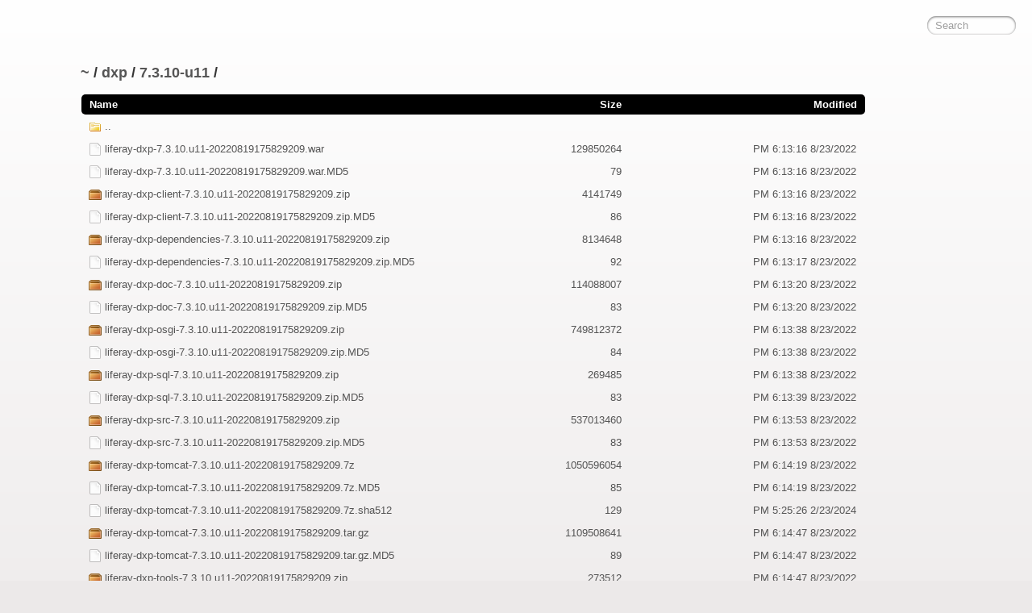

--- FILE ---
content_type: text/html; charset=utf-8
request_url: https://releases.liferay.com/dxp/7.3.10-u11/?C=M;O=D
body_size: 17405
content:
<!DOCTYPE html>
<html>
  <head>
    <meta charset='utf-8'> 
    <meta name="viewport" content="width=device-width, initial-scale=1.0, maximum-scale=1.0, user-scalable=no" />
    <title>listing directory /dxp/7.3.10-u11/</title>
    <style>* {
  margin: 0;
  padding: 0;
  outline: 0;
}

body {
  padding: 80px 100px;
  font: 13px "Helvetica Neue", "Lucida Grande", "Arial";
  background: #ECE9E9 -webkit-gradient(linear, 0% 0%, 0% 100%, from(#fff), to(#ECE9E9));
  background: #ECE9E9 -moz-linear-gradient(top, #fff, #ECE9E9);
  background-repeat: no-repeat;
  color: #555;
  -webkit-font-smoothing: antialiased;
}
h1, h2, h3 {
  font-size: 22px;
  color: #343434;
}
h1 em, h2 em {
  padding: 0 5px;
  font-weight: normal;
}
h1 {
  font-size: 60px;
}
h2 {
  margin-top: 10px;
}
h3 {
  margin: 5px 0 10px 0;
  padding-bottom: 5px;
  border-bottom: 1px solid #eee;
  font-size: 18px;
}
ul li {
  list-style: none;
}
ul li:hover {
  cursor: pointer;
  color: #2e2e2e;
}
ul li .path {
  padding-left: 5px;
  font-weight: bold;
}
ul li .line {
  padding-right: 5px;
  font-style: italic;
}
ul li:first-child .path {
  padding-left: 0;
}
p {
  line-height: 1.5;
}
a {
  color: #555;
  text-decoration: none;
}
a:hover {
  color: #303030;
}
#stacktrace {
  margin-top: 15px;
}
.directory h1 {
  margin-bottom: 15px;
  font-size: 18px;
}
ul#files {
  width: 100%;
  height: 100%;
  overflow: hidden;
}
ul#files li {
  float: left;
  width: 30%;
  line-height: 25px;
  margin: 1px;
}
ul#files li a {
  display: block;
  height: 25px;
  border: 1px solid transparent;
  -webkit-border-radius: 5px;
  -moz-border-radius: 5px;
  border-radius: 5px;
  overflow: hidden;
  white-space: nowrap;
}
ul#files li a:focus,
ul#files li a:hover {
  background: rgba(255,255,255,0.65);
  border: 1px solid #ececec;
}
ul#files li a.highlight {
  -webkit-transition: background .4s ease-in-out;
  background: #ffff4f;
  border-color: #E9DC51;
}
#search {
  display: block;
  position: fixed;
  top: 20px;
  right: 20px;
  width: 90px;
  -webkit-transition: width ease 0.2s, opacity ease 0.4s;
  -moz-transition: width ease 0.2s, opacity ease 0.4s;
  -webkit-border-radius: 32px;
  -moz-border-radius: 32px;
  -webkit-box-shadow: inset 0px 0px 3px rgba(0, 0, 0, 0.25), inset 0px 1px 3px rgba(0, 0, 0, 0.7), 0px 1px 0px rgba(255, 255, 255, 0.03);
  -moz-box-shadow: inset 0px 0px 3px rgba(0, 0, 0, 0.25), inset 0px 1px 3px rgba(0, 0, 0, 0.7), 0px 1px 0px rgba(255, 255, 255, 0.03);
  -webkit-font-smoothing: antialiased;
  text-align: left;
  font: 13px "Helvetica Neue", Arial, sans-serif;
  padding: 4px 10px;
  border: none;
  background: transparent;
  margin-bottom: 0;
  outline: none;
  opacity: 0.7;
  color: #888;
}
#search:focus {
  width: 120px;
  opacity: 1.0; 
}

/*views*/
#files span {
  display: inline-block;
  overflow: hidden;
  text-overflow: ellipsis;
  text-indent: 10px;
}
#files .name {
  background-repeat: no-repeat;
}
#files .icon .name {
  text-indent: 28px;
}

/*tiles*/
.view-tiles .name {
  width: 100%;
  background-position: 8px 5px;
}
.view-tiles .size,
.view-tiles .date {
  display: none;
}

/*details*/
ul#files.view-details li {
  float: none;
  display: block;
  width: 90%;
}
ul#files.view-details li.header {
  height: 25px;
  background: #000;
  color: #fff;
  font-weight: bold;
}
.view-details .header {
  border-radius: 5px;
}
.view-details .name {
  width: 60%;
  background-position: 8px 5px;
}
.view-details .size {
  width: 10%;
}
.view-details .date {
  width: 30%;
}
.view-details .size,
.view-details .date {
  text-align: right;
  direction: rtl;
}

/*mobile*/
@media (max-width: 768px) {
  body {
    font-size: 13px;
    line-height: 16px;
    padding: 0;
  }
  #search {
    position: static;
    width: 100%;
    font-size: 2em;
    line-height: 1.8em;
    text-indent: 10px;
    border: 0;
    border-radius: 0;
    padding: 10px 0;
    margin: 0;
  }
  #search:focus {
    width: 100%;
    border: 0;
    opacity: 1;
  }
  .directory h1 {
    font-size: 2em;
    line-height: 1.5em;
    color: #fff;
    background: #000;
    padding: 15px 10px;
    margin: 0;
  }
  ul#files {
    border-top: 1px solid #cacaca;
  }
  ul#files li {
    float: none;
    width: auto !important;
    display: block;
    border-bottom: 1px solid #cacaca;
    font-size: 2em;
    line-height: 1.2em;
    text-indent: 0;
    margin: 0;
  }
  ul#files li:nth-child(odd) {
    background: #e0e0e0;
  }
  ul#files li a {
    height: auto;
    border: 0;
    border-radius: 0;
    padding: 15px 10px;
  }
  ul#files li a:focus,
  ul#files li a:hover {
    border: 0;
  }
  #files .header,
  #files .size,
  #files .date {
    display: none !important;
  }
  #files .name {
    float: none;
    display: inline-block;
    width: 100%;
    text-indent: 0;
    background-position: 0 50%;
  }
  #files .icon .name {
    text-indent: 41px;
  }
}
#files .icon-directory .name {
  background-image: url([data-uri]);
}
#files .icon-default .name {
  background-image: url([data-uri]);
}
#files .icon-application-zip .name,
#files .icon-application-x-7z-compressed .name,
#files .icon-gz .name {
  background-image: url([data-uri]);
}
</style>
    <script>
      function $(id){
        var el = 'string' == typeof id
          ? document.getElementById(id)
          : id;

        el.on = function(event, fn){
          if ('content loaded' == event) {
            event = window.attachEvent ? "load" : "DOMContentLoaded";
          }
          el.addEventListener
            ? el.addEventListener(event, fn, false)
            : el.attachEvent("on" + event, fn);
        };

        el.all = function(selector){
          return $(el.querySelectorAll(selector));
        };

        el.each = function(fn){
          for (var i = 0, len = el.length; i < len; ++i) {
            fn($(el[i]), i);
          }
        };

        el.getClasses = function(){
          return this.getAttribute('class').split(/\s+/);
        };

        el.addClass = function(name){
          var classes = this.getAttribute('class');
          el.setAttribute('class', classes
            ? classes + ' ' + name
            : name);
        };

        el.removeClass = function(name){
          var classes = this.getClasses().filter(function(curr){
            return curr != name;
          });
          this.setAttribute('class', classes.join(' '));
        };

        return el;
      }

      function search() {
        var str = $('search').value.toLowerCase();
        var links = $('files').all('a');

        links.each(function(link){
          var text = link.textContent.toLowerCase();

          if ('..' == text) return;
          if (str.length && ~text.indexOf(str)) {
            link.addClass('highlight');
          } else {
            link.removeClass('highlight');
          }
        });
      }

      $(window).on('content loaded', function(){
        $('search').on('keyup', search);
      });
    </script>
  </head>
  <body class="directory">
    <input id="search" type="text" placeholder="Search" autocomplete="off" />
    <div id="wrapper">
      <h1><a href="/">~</a> / <a href="/dxp">dxp</a> / <a href="/dxp/7.3.10-u11">7.3.10-u11</a> / </h1>
      <ul id="files" class="view-details"><li class="header"><span class="name">Name</span><span class="size">Size</span><span class="date">Modified</span></li><li><a href="/dxp" class="icon icon-directory" title=".."><span class="name">..</span><span class="size"></span><span class="date"></span></a></li>
<li><a href="/dxp/7.3.10-u11/liferay-dxp-7.3.10.u11-20220819175829209.war" class="icon icon icon-war icon-default" title="liferay-dxp-7.3.10.u11-20220819175829209.war"><span class="name">liferay-dxp-7.3.10.u11-20220819175829209.war</span><span class="size">129850264</span><span class="date">8/23/2022 6:13:16 PM</span></a></li>
<li><a href="/dxp/7.3.10-u11/liferay-dxp-7.3.10.u11-20220819175829209.war.MD5" class="icon icon icon-MD5 icon-default" title="liferay-dxp-7.3.10.u11-20220819175829209.war.MD5"><span class="name">liferay-dxp-7.3.10.u11-20220819175829209.war.MD5</span><span class="size">79</span><span class="date">8/23/2022 6:13:16 PM</span></a></li>
<li><a href="/dxp/7.3.10-u11/liferay-dxp-client-7.3.10.u11-20220819175829209.zip" class="icon icon icon-zip icon-application-zip" title="liferay-dxp-client-7.3.10.u11-20220819175829209.zip"><span class="name">liferay-dxp-client-7.3.10.u11-20220819175829209.zip</span><span class="size">4141749</span><span class="date">8/23/2022 6:13:16 PM</span></a></li>
<li><a href="/dxp/7.3.10-u11/liferay-dxp-client-7.3.10.u11-20220819175829209.zip.MD5" class="icon icon icon-MD5 icon-default" title="liferay-dxp-client-7.3.10.u11-20220819175829209.zip.MD5"><span class="name">liferay-dxp-client-7.3.10.u11-20220819175829209.zip.MD5</span><span class="size">86</span><span class="date">8/23/2022 6:13:16 PM</span></a></li>
<li><a href="/dxp/7.3.10-u11/liferay-dxp-dependencies-7.3.10.u11-20220819175829209.zip" class="icon icon icon-zip icon-application-zip" title="liferay-dxp-dependencies-7.3.10.u11-20220819175829209.zip"><span class="name">liferay-dxp-dependencies-7.3.10.u11-20220819175829209.zip</span><span class="size">8134648</span><span class="date">8/23/2022 6:13:16 PM</span></a></li>
<li><a href="/dxp/7.3.10-u11/liferay-dxp-dependencies-7.3.10.u11-20220819175829209.zip.MD5" class="icon icon icon-MD5 icon-default" title="liferay-dxp-dependencies-7.3.10.u11-20220819175829209.zip.MD5"><span class="name">liferay-dxp-dependencies-7.3.10.u11-20220819175829209.zip.MD5</span><span class="size">92</span><span class="date">8/23/2022 6:13:17 PM</span></a></li>
<li><a href="/dxp/7.3.10-u11/liferay-dxp-doc-7.3.10.u11-20220819175829209.zip" class="icon icon icon-zip icon-application-zip" title="liferay-dxp-doc-7.3.10.u11-20220819175829209.zip"><span class="name">liferay-dxp-doc-7.3.10.u11-20220819175829209.zip</span><span class="size">114088007</span><span class="date">8/23/2022 6:13:20 PM</span></a></li>
<li><a href="/dxp/7.3.10-u11/liferay-dxp-doc-7.3.10.u11-20220819175829209.zip.MD5" class="icon icon icon-MD5 icon-default" title="liferay-dxp-doc-7.3.10.u11-20220819175829209.zip.MD5"><span class="name">liferay-dxp-doc-7.3.10.u11-20220819175829209.zip.MD5</span><span class="size">83</span><span class="date">8/23/2022 6:13:20 PM</span></a></li>
<li><a href="/dxp/7.3.10-u11/liferay-dxp-osgi-7.3.10.u11-20220819175829209.zip" class="icon icon icon-zip icon-application-zip" title="liferay-dxp-osgi-7.3.10.u11-20220819175829209.zip"><span class="name">liferay-dxp-osgi-7.3.10.u11-20220819175829209.zip</span><span class="size">749812372</span><span class="date">8/23/2022 6:13:38 PM</span></a></li>
<li><a href="/dxp/7.3.10-u11/liferay-dxp-osgi-7.3.10.u11-20220819175829209.zip.MD5" class="icon icon icon-MD5 icon-default" title="liferay-dxp-osgi-7.3.10.u11-20220819175829209.zip.MD5"><span class="name">liferay-dxp-osgi-7.3.10.u11-20220819175829209.zip.MD5</span><span class="size">84</span><span class="date">8/23/2022 6:13:38 PM</span></a></li>
<li><a href="/dxp/7.3.10-u11/liferay-dxp-sql-7.3.10.u11-20220819175829209.zip" class="icon icon icon-zip icon-application-zip" title="liferay-dxp-sql-7.3.10.u11-20220819175829209.zip"><span class="name">liferay-dxp-sql-7.3.10.u11-20220819175829209.zip</span><span class="size">269485</span><span class="date">8/23/2022 6:13:38 PM</span></a></li>
<li><a href="/dxp/7.3.10-u11/liferay-dxp-sql-7.3.10.u11-20220819175829209.zip.MD5" class="icon icon icon-MD5 icon-default" title="liferay-dxp-sql-7.3.10.u11-20220819175829209.zip.MD5"><span class="name">liferay-dxp-sql-7.3.10.u11-20220819175829209.zip.MD5</span><span class="size">83</span><span class="date">8/23/2022 6:13:39 PM</span></a></li>
<li><a href="/dxp/7.3.10-u11/liferay-dxp-src-7.3.10.u11-20220819175829209.zip" class="icon icon icon-zip icon-application-zip" title="liferay-dxp-src-7.3.10.u11-20220819175829209.zip"><span class="name">liferay-dxp-src-7.3.10.u11-20220819175829209.zip</span><span class="size">537013460</span><span class="date">8/23/2022 6:13:53 PM</span></a></li>
<li><a href="/dxp/7.3.10-u11/liferay-dxp-src-7.3.10.u11-20220819175829209.zip.MD5" class="icon icon icon-MD5 icon-default" title="liferay-dxp-src-7.3.10.u11-20220819175829209.zip.MD5"><span class="name">liferay-dxp-src-7.3.10.u11-20220819175829209.zip.MD5</span><span class="size">83</span><span class="date">8/23/2022 6:13:53 PM</span></a></li>
<li><a href="/dxp/7.3.10-u11/liferay-dxp-tomcat-7.3.10.u11-20220819175829209.7z" class="icon icon icon-7z icon-application-x-7z-compressed" title="liferay-dxp-tomcat-7.3.10.u11-20220819175829209.7z"><span class="name">liferay-dxp-tomcat-7.3.10.u11-20220819175829209.7z</span><span class="size">1050596054</span><span class="date">8/23/2022 6:14:19 PM</span></a></li>
<li><a href="/dxp/7.3.10-u11/liferay-dxp-tomcat-7.3.10.u11-20220819175829209.7z.MD5" class="icon icon icon-MD5 icon-default" title="liferay-dxp-tomcat-7.3.10.u11-20220819175829209.7z.MD5"><span class="name">liferay-dxp-tomcat-7.3.10.u11-20220819175829209.7z.MD5</span><span class="size">85</span><span class="date">8/23/2022 6:14:19 PM</span></a></li>
<li><a href="/dxp/7.3.10-u11/liferay-dxp-tomcat-7.3.10.u11-20220819175829209.7z.sha512" class="icon icon icon-sha512 icon-default" title="liferay-dxp-tomcat-7.3.10.u11-20220819175829209.7z.sha512"><span class="name">liferay-dxp-tomcat-7.3.10.u11-20220819175829209.7z.sha512</span><span class="size">129</span><span class="date">2/23/2024 5:25:26 PM</span></a></li>
<li><a href="/dxp/7.3.10-u11/liferay-dxp-tomcat-7.3.10.u11-20220819175829209.tar.gz" class="icon icon icon-gz" title="liferay-dxp-tomcat-7.3.10.u11-20220819175829209.tar.gz"><span class="name">liferay-dxp-tomcat-7.3.10.u11-20220819175829209.tar.gz</span><span class="size">1109508641</span><span class="date">8/23/2022 6:14:47 PM</span></a></li>
<li><a href="/dxp/7.3.10-u11/liferay-dxp-tomcat-7.3.10.u11-20220819175829209.tar.gz.MD5" class="icon icon icon-MD5 icon-default" title="liferay-dxp-tomcat-7.3.10.u11-20220819175829209.tar.gz.MD5"><span class="name">liferay-dxp-tomcat-7.3.10.u11-20220819175829209.tar.gz.MD5</span><span class="size">89</span><span class="date">8/23/2022 6:14:47 PM</span></a></li>
<li><a href="/dxp/7.3.10-u11/liferay-dxp-tools-7.3.10.u11-20220819175829209.zip" class="icon icon icon-zip icon-application-zip" title="liferay-dxp-tools-7.3.10.u11-20220819175829209.zip"><span class="name">liferay-dxp-tools-7.3.10.u11-20220819175829209.zip</span><span class="size">273512</span><span class="date">8/23/2022 6:14:47 PM</span></a></li>
<li><a href="/dxp/7.3.10-u11/liferay-dxp-tools-7.3.10.u11-20220819175829209.zip.MD5" class="icon icon icon-MD5 icon-default" title="liferay-dxp-tools-7.3.10.u11-20220819175829209.zip.MD5"><span class="name">liferay-dxp-tools-7.3.10.u11-20220819175829209.zip.MD5</span><span class="size">85</span><span class="date">8/23/2022 6:14:47 PM</span></a></li>
<li><a href="/dxp/7.3.10-u11/liferay-hotfix-6046-7310.zip" class="icon icon icon-zip icon-application-zip" title="liferay-hotfix-6046-7310.zip"><span class="name">liferay-hotfix-6046-7310.zip</span><span class="size">1163512</span><span class="date">2/23/2024 5:25:29 PM</span></a></li>
<li><a href="/dxp/7.3.10-u11/release.properties" class="icon icon icon-properties icon-default" title="release.properties"><span class="name">release.properties</span><span class="size">807</span><span class="date">2/29/2024 8:58:14 AM</span></a></li></ul>
    </div>
  </body>
</html>